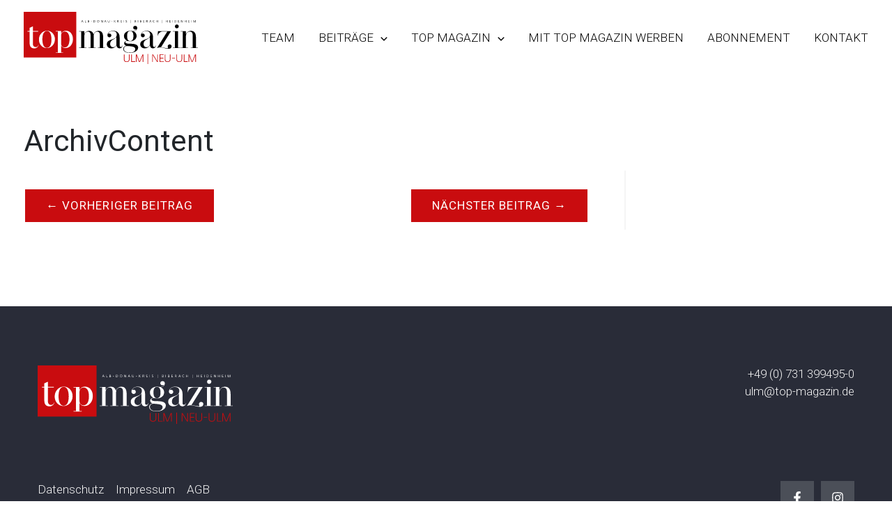

--- FILE ---
content_type: text/css
request_url: https://www.topmagazin-ulm.de/wp-content/themes/topmagazin/style.css?ver=6.9
body_size: 3180
content:
/**
Theme Name: tomagazin
Author: unimess GmbH
Author URI: https://www.unimess.de
Description: Ein  Theme speziell für das TopMagazin Ulm.
Version: 1.0.0
License: GNU General Public License v2 or later
License URI: http://www.gnu.org/licenses/gpl-2.0.html
Text Domain: tomagazin
Template: astra
*/

:root {
	--bs-font-sans-serif: 'Roboto',sans-serif;
	--bs-body-font-weight: 300;
}



.elementor-shortcode {
	font-weight: 300;
	font-family: 'Roboto',sans-serif;
}

a {
	color: var(--ast-global-color-0);
	text-decoration: none !important;
}
a:hover {
    color: var(--ast-global-color-8);
}
h1.elementor-heading-title,
h1.beitrag-single-item-headline,
.ast-archive-description .ast-archive-title {
	padding-left: 3rem;
	font-weight: 200;
}
.square.elementor-widget-heading .elementor-heading-title {
	padding-left: 3rem;
}

h1.elementor-heading-title:before,
h1.beitrag-single-item-headline:before,
.ast-archive-description .ast-archive-title:before,
.square.elementor-widget-heading .elementor-heading-title:before {
    content: "" !important;
    display: inline-block;
    vertical-align: middle;
    width: 1.75rem;
    height: 1.75rem;
    background: var(--ast-global-color-0);
    bac kground: #c90c0f;
    margin-right: 1rem;
    margin-bottom: 0.25rem;
    margin-left: -3rem;
}

h1.elementor-heading-title:before, 
.square.elementor-widget-heading .elementor-heading-title:before {
    width: 2rem;
    height: 2rem;
    margin-bottom: 0.5rem;
    margin-left: -3rem;
}

h1.beitrag-single-item-headline {
	font-weight: 100;
}

ol, ul {
    padding-left: 0;
    margin-left: 1rem;
}
.beitrag-single-item-content ul,
#primary .elementor-widget-container ul {
    list-style: none;
    margin-left: 0;
}
.beitrag-single-item-content ul li,
#primary .elementor-widget-container ul li {
    margin-bottom: 9px;
    padding-left: 16px;
}
.beitrag-single-item-content ul li:before,
#primary .elementor-widget-container ul li:before {
    content: "";
    background: var(--e-global-color-primary);
    background: var(--ast-global-color-0);
    width: 6px;
    height: 6px;
    display: inline-block;
    margin-right: 10px;
    vertical-align: middle;
    margin-left: -16px;
}

#primary .text-white .elementor-widget-container ul li:before {
    background: var(--ast-global-color-5);
}
#primary .elementor-widget-container .list-unstyled li {
	padding: 0;
	margin: 0;
}
#primary .elementor-widget-container .list-unstyled li:before {
	content: normal;
}

.ast-archive-description .ast-archive-title {
	margin-bottom: 2rem;
}
#secondary h2 {
    font-weight: 300;
}
.widget-area.secondary ul {
    margin: 0;
    padding: 0rem 0 3rem 0;
    list-style: none;
}
.widget-area.secondary .category-list .um-kategorie-item img {
    margin-bottom: 1rem;
}

.widget-area.secondary .category-list a {
	color: var(--ast-global-color-1);
}
.ast-separate-container.ast-right-sidebar #secondary, 
.ast-separate-container.ast-left-sidebar #secondary,
.ast-separate-container.ast-two-container.ast-right-sidebar #secondary {
    border: 0;
    margin-left: auto;
    margin-right: auto;
    border-left: 2px solid var(--ast-global-color-4);
    margin-left: 3rem;
    padding-left: 3rem;
}
.archive .site-content,
.single-post .site-content {
    padding: 4rem 0;
}
.ast-separate-container #primary, 
.ast-separate-container.ast-left-sidebar #primary, 
.ast-separate-container.ast-right-sidebar #primary {
    margin: 0;
}

.btn-primary {
	background-color: var(--ast-global-color-0);
	border-color: var(--ast-global-color-0);
	border-radius: 0;
	color: var(--bs-white);
	font-family: inherit;
	font-weight: 500;
	line-height: 1;
	text-transform: uppercase;
	letter-spacing: 1px;
	padding: 15px 40px;
	margin-top: 2rem;
}

.btn-check:focus+.btn-primary, .btn-primary:focus {
	background-color: var(--ast-global-color-1);
	border-color: var(--ast-global-color-1);
	color: var(--bs-white);
	box-shadow: none;
}
.btn-primary:hover {
	background-color: var(--ast-global-color-8);
	border-color: var(--ast-global-color-8);
	color: var(--bs-white);
}
/******************************************************************************/
/* Menu */
/******************************************************************************/
.ast-sticky-main-shrink .ast-sticky-shrunk .site-logo-img img {
    max-height: none !important;
}

.ast-builder-menu-mobile .main-navigation .menu-item > .ast-menu-toggle {
    color: var(--ast-global-color-1) !important;
    line-height: 1.2;
}
.ast-mobile-popup-content .ast-menu-toggle .ast-icon svg {
    margin-top: 0;
}
.ast-mobile-popup-content .ast-builder-menu-mobile .main-header-menu .sub-menu {
	margin-bottom: 15px;
}
.ast-mobile-popup-content .ast-builder-menu-mobile .main-header-menu .sub-menu .menu-link {
    padding-top: 8px !important;
    padding-bottom: 8px !important;
    font-size: 16px;
}
.ast-header-break-point .main-navigation ul .menu-item .menu-link .icon-arrow:first-of-type {
	display: none !important;
}
/******************************************************************************/
/* Startseite */
/******************************************************************************/
.aktuelle-ausgabe img {
    padding: 10px;
    background: var(--bs-white);
    box-shadow: 0 0 15px rgba(0, 0, 0, .15);
}
/******************************************************************************/
/* Blog */
/******************************************************************************/
body.archive .ast-archive-description,
.ast-separate-container .ast-article-post, .ast-separate-container .ast-article-single, .ast-separate-container .ast-archive-description, .ast-separate-container .ast-author-box, .ast-separate-container .ast-404-layout-1, .ast-separate-container .no-results,
.ast-separate-container .ast-article-single, 
.ast-separate-container .ast-archive-description, 
.ast-separate-container .ast-author-box, 
.ast-separate-container .ast-404-layout-1, 
.ast-separate-container .no-results {
    padding: 0em;
}

.elementor-posts .elementor-post__excerpt p {
    display: -webkit-box;
    overflow: hidden;
    -webkit-line-clamp: 3;
    -webkit-box-orient: vertical;
}

/* Blogansixhten */


/* Blog Startseite zweispaltig */
.posts-zwei-spaltig .col-lg-6:nth-child(odd) {
    border-right: 2px solid var(--ast-global-color-4);
}

.post-title {
    text-transform: none !important;
    line-height: 1.2 !important;
    font-weight: 400 !important;
    margin-bottom: 0.5rem !important;
}

.post-title a {
	color: var(--ast-global-color-1);
}
.post-content1 {
	display: -webkit-box;
	overflow: hidden;
	-webkit-line-clamp: 3;
	-webkit-box-orient: vertical;
}


.beitrag-list-meta,
.post-meta {
	margin-top: 2rem;
	margin-bottom: 1rem;
}
.beitrag-list-meta {
	margin-top: 0rem;
}
.post-category {
    font-weight: 500;
    text-transform: uppercase;
    letter-spacing: 0.1rem;
}

.beitrag-list-meta,
.post-meta,
.post-category,
.post-date,
.post-author {
    font-size: 14px;	
}

.postimage-preview,
.beitrag-list-image {
    padding-top: 100%;
    position: relative;
    overflow: hidden;
}
.postimage-preview img,
.beitrag-list-image img {
	position: absolute;
	object-fit: cover;
	width: 100%;
	height: 100%;
	top: 0;
	left: 0;
}
.postimage-preview.gross img {
	object-fit: contain;
}
/* Blog Background-Image */
.posts-img-background .post-link {
    position: relative;
}
.posts-img-background .post-link:hover {
	color: var(--bs-white) !important;
}
.posts-img-background .post-link:after {
    content: "";
    background: var(--ast-global-color-7);
    width: 100%;
    height: 100%;
    position: absolute;
    left: 0;
    top: 0;
    opacity: 0.6;
    z-index: 0;
}
.posts-img-background .post-link:hover:after {
	opacity: 0.8;
}
.posts-img-background .post-link .d-flex {
	position: relative;
	z-index: 1;
}
.posts-img-background .post .post-title,
.posts-img-background .post a {
	color: var(--bs-white);
}
.posts-img-background .post .post-category {
	margin-bottom: 0.25rem;
}
.posts-img-background .post-button {
    background-color: var(--ast-global-color-0);
    background-image: url("data:image/svg+xml,%3Csvg xmlns='http://www.w3.org/2000/svg' width='14.724' height='11.414'%3E%3Cg fill='none' stroke='%23fff' stroke-width='2'%3E%3Cpath d='m8.31.705 5 5-5 5M14 5.707H0'/%3E%3C/g%3E%3C/svg%3E%0A");
    background-repeat: no-repeat;
    background-position: center;
    width: 3rem;
    height: 3rem;
    display: block;
    text-align: center;
    line-height: 2rem;
    margin-left: 1rem;
}
.posts-img-background .post-content {
	display: none;
}
.posts-img-background .align-bottom {
    padding-top: 6rem !important;
}
/* Blog Archiv */
.ast-separate-container .ast-archive-description, 
.ast-separate-container .ast-author-box {
	border: 0;
}
.archive.category .ast-article-post {
	border-bottom: 0px;
	margin-bottom: 4rem;
}
.archive.category .beitrag-list-headline {
    text-transform: none;
    font-weight: 300;
}
.archive.category .post-category a {
	color: var(--ast-global-color-1);	
}
/* Pagination */
.ast-pagination,
.ast-separate-container .post-navigation {
    padding-left: 0;
    padding-right: 0;
}
.ast-pagination .page-numbers {
    width: 2.86em;
    height: 2.86em;
    line-height: calc(2.86em - 3px);
}
.single .post-navigation a,
.ast-pagination .prev.page-numbers, 
.ast-pagination .next.page-numbers {
	background: var(--ast-global-color-0);
	color: var(--bs-white);
	padding: 15px 30px;
	height: auto;
	width: auto;
	font-weight: 500;
	line-height: 1;
	text-transform: uppercase;
	letter-spacing: 1px;
	transition: all .3s;
}

.single .post-navigation a:hover, 
.single .post-navigation a:focus {
	background-color: var(--ast-global-color-1);
	color: var(--bs-white);
	border-color: var(--ast-global-color-1);
}

.post-page-numbers.current .page-link, 
.ast-pagination .page-numbers.current {
    border-radius: 0;
    font-weight: 500;
}
/* Blog Derailseite */
.beitrag-single-item-content h4 {
    margin-bottom: 1rem;
    margin-top: 3rem;
}
.single-post .beitrag-single-item-meta {
    padding: 0rem 0 2rem 0;
}

.single-post .post-author {
    text-align: right;
}
.single-post .beitrag-single-item-image {
    float: right;
    margin-bottom: 1.5rem;
    max-width: 45%;
    margin-left: 1.5rem;
}

/******************************************************************************/
/* Beitragskacheln */
/******************************************************************************/
.um-category-cards .card {
    border: 0px;
    border-radius: 0;
    padding-bottom: calc(var(--bs-gutter-x) * 1);
}
.um-category-cards .card a {
    background-color: var(--ast-global-color-7);
    position: relative;
    padding-top: 75%;
}
.um-category-cards .card a:after {
    content: "";
    background: var(--ast-global-color-7);
    width: 100%;
    height: 100%;
    position: absolute;
    left: 0;
    top: 0;
    opacity: 0.4;
    z-index: 0;
}
.um-category-cards .card a:hover:after {
    opacity: 0.6;
}
.um-category-cards .card a img {
    position: absolute;
    width: 100%;
    height: 100%;
    object-fit: cover;
    top: 0;
    left: 0;
    z-index: 0;
}
.um-category-cards .card a .card-body {
	position: absolute;
	bottom: 0;
	width: 100%;
	text-align: center;
	z-index: 1;
}
.um-category-cards .card a .card-body .card-title {
	color: var(--bs-white);
	margin-bottom: 0;
}
/******************************************************************************/
/* Magazin Archiv */
/******************************************************************************/
.online-magazin li a {
	background-color: var(--ast-global-color-0);
	color: var(--bs-white);
	display: inline-block;
	font-family: inherit;
	font-weight: 500;
	line-height: 1;
	text-transform: uppercase;
	letter-spacing: 1px;
	padding: 15px 40px;
	margin-right: 5px;
	margin-bottom: 5px;
}
.magazin-archiv .elementor-portfolio__filters {
    -webkit-justify-content: flex-start;
    -ms-flex-pack: start;
    justify-content: flex-start;
}
/*
.magazin-archiv .elementor-portfolio__filter:before {
    content: "";
    background: transparent;
    display: inline-block;
    vertical-align: middle;
    width: 14px;
    height: 14px;
    margin-right: 10px;
    margin-top: -4px;
}

.magazin-archiv .elementor-portfolio__filter.elementor-active:before {
    background: var(--e-global-color-primary);
}
*/

/******************************************************************************/
/* Team */
/******************************************************************************/
.team .elementor-widget-wrap {
    grid-template-columns: repeat(3,1fr);
    display: grid !important;
    gap: 30px;
}
.team .elementor-widget-wrap .elementor-widget-container {
    height: 100%;
}

/******************************************************************************/
/* Footer */
/******************************************************************************/
#astra-footer-menu {
    padding: 0;
}

/******************************************************************************/
/* Responsive */
/******************************************************************************/

@media(min-width:1440px) {
	.posts-zwei-spaltig.g-5, 
	.posts-zwei-spaltig.gx-5 {
    	--bs-gutter-x: 6rem;
	}
}
/* #1440px */
@media(max-width:1440px) {
	.ast-container,
	.elementor-top-section.elementor-section-boxed > .elementor-container,
	.elementor-section.elementor-section-boxed.container-schmal > .elementor-container,
	.site-footer .ast-builder-grid-row {
    	padding-left: 2rem;
    	padding-right: 2rem;
    	max-width: 100%;
	}
}
/* #768px */
@media(max-width:768px ) {
	.magazin-archiv .elementor-portfolio__filter {
		margin-bottom: 0 !important;
		margin-left: 0 !important;
		padding-bottom: 0px !important;
	}
}
/* #640px */
@media(max-width:640px) {
	.ast-container,
	.elementor-top-section.elementor-section-boxed > .elementor-container,
	.elementor-section.elementor-section-boxed.container-schmal > .elementor-container,
	.site-footer .ast-builder-grid-row,
	.ast-separate-container #content .ast-container {
		padding-left:  1.5rem;
		padding-right: 1.5rem;
	}
	h1.elementor-heading-title, h1.beitrag-single-item-headline, 
	.ast-archive-description .ast-archive-title {
		padding-left: 2.5rem;
	}
	h1.elementor-heading-title:before, 
	.square.elementor-widget-heading .elementor-heading-title:before {
    	width: 1.5rem;
    	height: 1.5rem;
    	margin-left: -2.5rem;
	}
	.single-post .beitrag-single-item-image {
    	float: inherit;
    	max-width: none;
    	margin-left: 0;
	}
	.single-post .beitrag-single-item-image img {
		width: 100%;
	}
	.ast-separate-container.ast-right-sidebar #secondary, 
	.ast-separate-container.ast-left-sidebar #secondary, 
	.ast-separate-container.ast-two-container.ast-right-sidebar #secondary {
    	border: 0;
    	margin-left: auto;
    	margin-right: auto;
    	border-top: 2px solid var(--ast-global-color-4);
    	margin-left: 0;
    	padding-left: 0;
    	border-left: 0;
    	padding-top: 3rem;
    	margin-top: 1rem;
	}
	.posts-zwei-spaltig .col-lg-6:nth-child(odd) {
    	border-right: 0px solid var(--ast-global-color-4);
	}
	.um-category-cards .card {
    	width: 100% !important;
	}
	.magazin-archiv .elementor-portfolio__filter {
		margin: 0;
		padding-left: 16px;
	}
	.team .elementor-widget-wrap {
		grid-template-columns: 100%;
	}
	.online-magazin li a {
    	padding: 10px 14px;
	}
	.site-footer img {
    	width: 180px;
	}
}

.um-mediadaten-link{
	font-size: 30px;
    font-weight: 700;
    text-decoration: underline!important;
}

--- FILE ---
content_type: image/svg+xml
request_url: https://www.topmagazin-ulm.de/wp-content/uploads/logo-weiss.svg
body_size: 15254
content:
<?xml version="1.0" encoding="UTF-8"?><svg id="a" xmlns="http://www.w3.org/2000/svg" width="280" height="83.703" viewBox="0 0 280 83.703"><defs><style>.s{fill:#fff;}.t{fill:#c90c0f;}</style></defs><g id="b"><g id="c"><path id="d" class="s" d="m246.131,26.29899c1.67433.02598,3.0527-1.31026,3.07867-2.98459.00034-.02147.00044-.04294.00032-.06441.05423-1.60458-1.20258-2.9493-2.80714-3.00353-.09062-.00306-.18134-.00188-.27185.00353-1.67433-.02598-3.0527,1.31026-3.07867,2.98459-.00034.02147-.00044.04294-.00032.06441-.05423,1.60458,1.20258,2.9493,2.80714,3.00353.09062.00306.18134.00188.27185-.00353"/><path id="e" class="s" d="m127.675,40.37699c0-6.552-2.527-10.015-7.308-10.015-3.68147-.07886-6.98389,2.25254-8.142,5.748-.789-3.659-3.294-5.748-6.919-5.748-3.34109-.03955-6.39542,1.88203-7.80601,4.911v-4.489h-8.413v.56h3.288v26.032h-3.288v.56h11.593v-.56h-3.18v-19.11c0-3.858,2.369-6.659,5.633-6.659,2.736,0,4.307,1.85,4.307,5.076v20.693h-3.183v.56h11.434v-.56h-3.131v-19.11c0-3.858,2.369-6.659,5.633-6.659,2.7,0,4.253,1.85,4.253,5.076v20.693h-3.129v.56h11.53999v-.56h-3.182v-16.999Z"/><path id="f" class="s" d="m149.019,40.26799v11.082c.02826,2.83529-2.24728,5.15665-5.08258,5.18491-.07715.00077-.15431-.0002-.23141-.00291-2.907,0-4.784-2.013-4.784-5.129-.0468-2.78419,1.49696-5.35172,3.978-6.616,1.716-.853,4.724-2.547,6.12-4.519m9.547,13.459c.02959.63676-.20403,1.25766-.646,1.717-.45244.44717-1.06389.69642-1.7.693-.57716.01447-1.13396-.21368-1.535-.629-.43257-.50757-.62923-1.17497-.541-1.836v-13.18999c0-6.307-3.89999-10.225-10.172-10.225-2.47388-.13148-4.91046.64598-6.851,2.186-1.54816,1.17125-2.47806,2.98429-2.526,4.925-.1041,1.7233,1.20854,3.20469,2.93184,3.30878.04468.0027.0894.00444.13416.00521,1.65315.11077,3.08308-1.13958,3.19385-2.79272.11078-1.65315-1.13957-3.08308-2.79271-3.19386-.0806-.0054-.16138-.00754-.24214-.00642-.57979.03143-1.14735.17902-1.66901.434-.02864.01014-.05586.02392-.08099.041-.0858.0079-.16174-.05525-.16965-.14104-.00073-.00797-.00084-.01597-.00035-.02395,0-.737.647-1.61,1.979-2.67,1.43036-1.07833,3.18901-1.63005,4.979-1.562,4.379,0,6.694,1.937,6.694,5.6.07947,2.75513-1.53969,5.27676-4.078,6.351-1.205.489-2.517.977-3.867,1.474l-.241.084c-3.825,1.316-7.778,2.677-7.778,7.6,0,3.814,2.983,6.478,7.255,6.478,3.47008.07632,6.68048-1.83097,8.27299-4.915.448,3.262,2.106,4.915,4.93201,4.915,2.60129.01505,4.75041-2.02638,4.869-4.625l.007-.1h-.358l-.00002.098Z"/><path id="g" class="s" d="m170.489,65.133c-5.918,0-9.451-2.233-9.451-5.973,0-2.764,1.89999-4.549,4.836-4.549,2.23201.0525,4.45941.22843,6.672.527,4.7.558,6.7,1.888,6.7,4.443,0,3.425-3.35699,5.552-8.761,5.552m.636-18.467c-3.28,0-4.94299-2.719-4.94299-8.083,0-5.333,1.7-7.926,5.20799-7.926,3.28101,0,4.944,2.7,4.944,8.031,0,5.369-1.7,7.978-5.209,7.978m-.688,4.274c-4.826-.064-7.172-.827-7.172-2.334,0-1.216,1.291-2.067,3.14101-2.067.58386.03192,1.16565.09434,1.743.187.98528.15597,1.9791.25215,2.976.288,2.66682.10305,5.28305-.74787,7.379-2.4,1.89389-1.44582,2.98932-3.70459,2.952-6.087.12921-3.27688-1.9252-6.24392-5.03799-7.276,3.61101-.389,6.10001-2.69,6.10001-5.7.02443-1.71854-1.34892-3.13149-3.06746-3.15592-.06886-.00098-.13774.00033-.20653.00392-1.64685-.12882-3.08632,1.10179-3.21515,2.74864-.00505.06467-.00801.1295-.00885.19436-.03198,1.59413,1.23438,2.91235,2.82851,2.94433.04349.00087.08701.00076.13049-.00033.41241.00613.82207-.06826,1.20599-.219l.563-.256c.10001.009.151.083.151.222,0,1.414-2.10001,2.7-4.41299,2.7-.81683-.02575-1.63187-.0925-2.442-.2-.87901-.11805-1.7635-.19081-2.64999-.218-2.65633-.09719-5.26404.73058-7.37801,2.342-1.88118,1.45159-2.95819,3.7126-2.89999,6.088-.0152,3.20235,1.96559,6.07537,4.964,7.2-2.761.572-4.593,2.275-4.593,4.307,0,1.719,1.069,3,3.17999,3.82-1.10822.25594-2.13454.78578-2.985,1.541-1.07954.85714-1.68422,2.17875-1.627,3.556,0,3.991,3.89999,6.373,10.437,6.373,3.37784.13642,6.72469-.69188,9.649-2.388,2.494-1.531,3.758-3.511,3.758-5.883.06018-1.35854-.44693-2.68099-1.39999-3.651-2.338-2.346-7.179-2.671-12.06-2.671"/><path id="h" class="s" d="m202.74699,40.26799v11.082c.02826,2.83529-2.24728,5.15665-5.08258,5.18491-.07715.00077-.15431-.0002-.23141-.00291-2.907,0-4.784-2.013-4.784-5.129-.04657-2.78413,1.49713-5.35153,3.978-6.616,1.716-.853,4.724-2.547,6.12-4.519m9.547,13.459c.02959.63676-.20403,1.25766-.646,1.717-.45244.44717-1.06389.69642-1.7.693-.57716.01447-1.13396-.21368-1.535-.629-.43257-.50757-.62923-1.17497-.541-1.836v-13.18999c0-6.307-3.89999-10.225-10.172-10.225-2.47388-.13148-4.91046.64598-6.851,2.186-1.54816,1.17125-2.47806,2.98429-2.526,4.925-.1041,1.7233,1.20854,3.20469,2.93184,3.30878.04468.0027.0894.00444.13416.00521,1.65315.11077,3.08308-1.13958,3.19385-2.79272.11078-1.65315-1.13957-3.08308-2.79271-3.19386-.0806-.0054-.16138-.00754-.24214-.00642-.57947.0314-1.14671.17899-1.668.434-.02901.01002-.05658.02381-.082.041-.08578.00806-.16185-.05494-.16992-.14072-.00087-.0094-.0009-.01887-.00008-.02828,0-.737.647-1.61,1.979-2.67,1.43036-1.07833,3.18901-1.63005,4.979-1.562,4.379,0,6.694,1.937,6.694,5.6.07935,2.75481-1.53926,5.27622-4.077,6.351-1.205.489-2.51801.977-3.868,1.474l-.241.084c-3.82401,1.316-7.778,2.677-7.778,7.6,0,3.814,2.983,6.478,7.255,6.478,3.47026.07599,6.68079-1.83115,8.274-4.915.44701,3.262,2.10001,4.915,4.93201,4.915,2.6011.01503,4.74992-2.02654,4.868-4.625l.007-.1h-.358l-.00003.102Z"/><path id="i" class="s" d="m234.61099,52.04899c-1.66588-.05532-3.06119,1.25029-3.11652,2.91616-.00146.04426-.00195.08855-.00148.13284.03969.53322.166,1.05642.37399,1.549.07016.1633.12279.33359.157.508,0,.628-.38.908-1.23199.908-1.79892-.04868-3.58701-.29517-5.332-.735-1.54356-.43819-3.13091-.70414-4.733-.793l15.98-25.5.12601-.215h-20.939l-.961,7.435h.343l.017-.073c1.00024-4.14158,4.77058-7.01204,9.02901-6.874h6.57799l-16.75,26.654.3-.142c1.63702-.73246,3.41714-1.0895,5.21001-1.045,2.11534.09716,4.20929.46688,6.23,1.1,2.30989.72805,4.71249,1.12006,7.134,1.164,2.86101,0,4.71001-1.548,4.71001-3.945.03818-1.64702-1.26604-3.01315-2.91306-3.05134-.06866-.00159-.13734-.00081-.20595.00234"/><path id="j" class="s" d="m248.12601,30.78399h-8.464v.56h3.289v26.032h-3.289v.56h11.7v-.56h-3.235l-.00099-26.592Z"/><path id="k" class="s" d="m276.81799,57.37599v-16.946c0-6.492-2.784-10.068-7.83899-10.068-1.97305-.06992-3.90823.55391-5.46899,1.763-1.16.88963-2.08911,2.04509-2.70901,3.369v-4.71h-8.464v.56h3.28799v26.032h-3.28799v.56h11.593v-.56h-3.13v-18.793c-.0256-1.7783.56717-3.5103,1.677-4.9,1.01321-1.36736,2.62546-2.15989,4.327-2.127,3.04001,0,4.784,1.869,4.784,5.128v20.692h-3.13v.56h11.54202v-.56h-3.18201Z"/></g><rect id="l" class="t" width="84.518" height="72.952"/><g id="m"><path id="n" class="s" d="m23.54,52.83799c-.2624,2.03192-2.01261,3.54035-4.061,3.5-3.2,0-4.752-1.884-4.752-5.762v-18.963h8.63v-1.055h-8.63v-7.35l-5.09,2.33-.056.026v4.994h-3.3v1.055h3.3v18.6c0,5.267,2.645,8.167,7.447,8.167,1.69956.0404,3.35389-.54988,4.644-1.657,1.22967-.93516,2.02921-2.32759,2.217-3.861l.012-.1h-.35l-.011.076Z"/><path id="o" class="s" d="m37.219,57.53599c-4.51,0-7.2-5.081-7.2-13.589,0-8.594,2.653-13.327,7.469-13.327,4.477,0,7.149,5.059,7.149,13.536,0,8.5-2.7,13.38-7.416,13.38m.267-27.313c-3.51038-.03214-6.86111,1.46437-9.18,4.1-2.51844,2.6649-3.88643,6.2142-3.808,9.88-.13164,3.62106,1.16072,7.14957,3.6,9.829,4.70647,4.98773,12.56518,5.21573,17.5529.50925.24326-.22955.47715-.46883.7011-.71725,2.5036-2.69175,3.86577-6.24951,3.8-9.925.12024-3.58669-1.17002-7.07766-3.594-9.724-2.30462-2.57571-5.61847-4.01752-9.074-3.948"/><path id="p" class="s" d="m73.617,43.98599c0,8.067-2.891,12.884-7.735,12.884-3.535,0-5.818-2.448-5.818-6.237v-12.663c0-4.01,2.311-6.5,6.031-6.5,4.711,0,7.522,4.678,7.522,12.516m2.407-9.981c-2.02531-2.47363-5.08226-3.86953-8.278-3.78-3.21072-.07031-6.18524,1.68064-7.682,4.522v-4.048h-8.5v.736h3.3v33.564h-3.3v.666h11.75v-.666h-3.25v-11.2c1.4415,2.60365,4.22612,4.17387,7.2,4.06,3.30548.04601,6.44405-1.44917,8.491-4.045,2.29476-2.8501,3.49309-6.42771,3.378-10.085.15663-3.50643-.94731-6.95308-3.112-9.716"/></g><path id="q" class="s" d="m272.68301,16.83699h.409v-2.438l-.02499-.49h.01501l1.052,2.924h.60001l1.18701-2.914h.01501l-.01999.544v2.37h.414v-3.523h-.53009l-1.35699,3.283-1.207-3.283h-.55399l.00101,3.527Zm-3.40799,0h.40799v-3.527h-.40799v3.527Zm-4.793,0h2.09v-.338h-1.681v-1.263h1.457v-.337h-1.457v-1.255h1.56601v-.334h-1.97501v3.527Zm-5.76099,0h.409v-1.6h1.935v1.6h.409v-3.527h-.409v1.589h-1.93503v-1.589h-.409l.00003,3.527Zm-5.791,0h.408v-2.654l-.02-.365h.015l1.83099,3.019h.549v-3.527h-.41302v2.619l.02.444h-.00999l-1.856-3.063h-.52299l-.00098,3.527Zm-4.793,0h2.089v-.338h-1.68201v-1.263h1.45596v-.337h-1.457v-1.255h1.567v-.334h-1.974l.00104,3.527Zm-5.323-.339v-2.849h.52901c.75139-.10611,1.44652.41699,1.55263,1.16837.01398.09891.01711.19904.00937.29863.06136.70648-.46162,1.32892-1.16811,1.39027-.09796.00851-.19658.00573-.2939-.00827h-.629Zm-.408.339h.98199c1.17799,0,1.94-.539,1.94-1.775,0-1.218-.83299-1.752-1.97-1.752h-.952v3.527Zm-3.408,0h.408v-3.527h-.40604l-.00197,3.527Zm-4.793,0h2.089v-.338h-1.681v-1.263h1.457v-.337h-1.457v-1.255h1.567v-.334h-1.97501v3.527Zm-5.76199,0h.409v-1.6h1.936v1.6h.409v-3.527h-.409v1.589h-1.936v-1.589h-.409v3.527Zm-6.526,1.1h.369v-4.861h-.369v4.861Zm-8.91-1.1h.409v-1.6h1.936v1.6h.408v-3.527h-.408v1.589h-1.936v-1.589h-.409v3.527Zm-3.69099.06c.3438.00979.68619-.04762,1.008-.169l-.10001-.33c-.26642.09083-.54657.13481-.828.13-.74751.07345-1.41302-.47298-1.48647-1.22049-.00851-.08662-.0087-.17386-.00053-.26051-.07312-.71424.44661-1.35251,1.16084-1.42563.07948-.00814.15953-.00893.23915-.00237.30426-.00181.60593.05595.888.17l.125-.33c-.32097-.14369-.67055-.2121-1.022-.2-.93668-.06445-1.74823.64262-1.81268,1.57929-.00586.08516-.00529.17064.00168.25571-.06172.93353.645,1.74035,1.57854,1.80208.08376.00554.16782.00484.25146-.00208m-6.27499-1.706l.60899-1.592.549,1.592h-1.15799Zm-1.082,1.646h.433l.52499-1.317h1.39101l.46899,1.317h.444l-1.282-3.527h-.54202l-1.43797,3.527Zm-4.69501-1.746v-1.444h.63c.53799,0,.81799.19.81799.729,0,.554-.38901.718-.938.718l-.50999-.003Zm-.41299,1.746h.41299v-1.4h.48c.11179-.00034.2234-.00869.334-.025l.983,1.427h.5l-1.082-1.527c.41113-.13945.68112-.53324.66299-.967,0-.714-.467-1.033-1.142-1.033h-1.15199l.00301,3.525Zm-4.791,0h2.091v-.335h-1.68201v-1.263h1.457v-.337h-1.457v-1.255h1.56599v-.334h-1.97801l.00302,3.524Zm-4.73599-1.975v-1.23h.44901c.53,0,.82899.155.82899.634,0,.384-.22.6-.66901.6l-.60899-.004Zm0,1.636v-1.304h.554c.60001,0,.979.179.979.659,0,.539-.41499.648-.89999.648l-.63301-.003Zm-.408.339h1.112c.908,0,1.24699-.418,1.24699-1,.00871-.43334-.31262-.80267-.743-.854v-.014c.31284-.12278.5105-.43362.489-.769,0-.514-.34399-.888-1.14301-.888h-.96201l.00002,3.525Zm-3.408,0h.408v-3.524h-.408v3.524Zm-4.73399-1.975v-1.23h.44901c.53,0,.82899.155.82899.634,0,.384-.22.6-.66901.6l-.60899-.004Zm0,1.636v-1.304h.554c.60001,0,.978.179.978.659,0,.539-.414.648-.89999.648l-.632-.003Zm-.408.339h1.112c.908,0,1.24699-.418,1.24699-1,.00871-.43334-.31262-.80267-.743-.854v-.014c.31265-.12286.50998-.43379.48801-.769,0-.514-.343-.888-1.142-.888h-.96201v3.525Zm-6.526,1.1h.369v-4.858h-.369v4.858Zm-7.10001-1.037c.67799,0,1.246-.319,1.246-.993,0-1.117-1.75101-.987-1.75101-1.781,0-.359.3-.519.66901-.519.25435.00058.50528.05869.73399.17l.125-.319c-.26778-.13938-.56737-.20626-.869-.194-.564,0-1.052.3-1.052.872,0,1.158,1.73199.918,1.73199,1.8,0,.454-.44.6-.82899.6-.30011-.00367-.59473-.08093-.858-.225l-.13.34c.29996.16776.63942.25202.983.244m-4.10001-.06h.408v-3.522h-.408v3.522Zm-4.793,0h2.09v-.333h-1.68201v-1.263h1.44202v-.337h-1.457v-1.255h1.567v-.334h-1.97501l.015,3.522Zm-4.968-1.746v-1.442h.629c.539,0,.81799.19.81799.729,0,.554-.388.718-.938.718l-.50899-.005Zm-.414,1.746h.414v-1.4h.479c.11179-.00026.22342-.00862.334-.025l.983,1.427h.5l-1.082-1.527c.41092-.13973.68079-.53334.66299-.967,0-.714-.468-1.033-1.142-1.033h-1.153l.004,3.525Zm-5.136,0h.408v-3.522h-.408v3.522Zm2.01601,0h.53799l-1.561-1.895,1.461-1.632h-.51801l-1.39999,1.607v.074l1.48001,1.846Zm-6.39999-1.567h1.48599v-.339h-1.48599v.339Zm-4.295,1.634c.71132.06902,1.3439-.45167,1.41292-1.16299.00836-.08615.00806-.17292-.00092-.25901v-2.167h-.39999v2.15c0,.838-.459,1.083-1.008,1.083-.48041.06986-.92648-.26295-.99635-.74335-.01082-.07442-.01204-.14992-.00365-.22465v-2.265h-.414v2.3c0,1.023.728,1.287,1.412,1.287m-6.032-1.706l.60899-1.592.549,1.592h-1.15799Zm-1.082,1.646h.43401l.524-1.317h1.39101l.46899,1.317h.444l-1.282-3.527h-.533l-1.44701,3.527Zm-5.343,0h.409v-2.654l-.02-.365h.015l1.831,3.019h.549v-3.527h-.414v2.619l.02.444h-.01l-1.857-3.063h-.52101l-.00198,3.527Zm-4.6-.279c-.74117.00019-1.34215-.6005-1.34233-1.34167-.00002-.05292.0031-.10579.00933-.15833-.05501-.74854.50721-1.39994,1.25574-1.45495.74854-.05501,1.39994.50721,1.45495,1.25575.00509.06931.00486.13892-.00069.2082.09086.72556-.42367,1.38739-1.14922,1.47825-.07554.00946-.15174.01239-.22778.00875m-.015.339c.9369.06107,1.7459-.64893,1.80697-1.58583.00511-.07832.00478-.1569-.00097-.23517.08679-.91267-.58272-1.7229-1.49539-1.80969-.0803-.00764-.16105-.00941-.24161-.00531-.93023-.06148-1.73416.64278-1.79564,1.57301-.00511.07725-.00489.15477.00064.23199-.09538.91182.56648,1.72831,1.47829,1.82369.08228.00861.16507.01105.2477.00731m-6.841-.4v-2.844h.529c.75138-.10611,1.44652.41699,1.55263,1.16837.01397.09891.01711.19904.00937.29863.06135.70648-.46163,1.32892-1.16811,1.39027-.09795.00851-.19656.00573-.29389-.00827l-.629-.005Zm-.408.339h.982c1.177,0,1.941-.539,1.941-1.775,0-1.218-.833-1.752-1.971-1.752h-.952v3.527Zm-4.384-1.567h1.486v-.339h-1.486v.339Zm-4.584-.408v-1.228h.449c.529,0,.829.155.829.634,0,.384-.22.6-.669.6l-.609-.006Zm0,1.636v-1.302h.554c.6,0,.978.179.978.659,0,.539-.414.648-.9.648l-.632-.005Zm-.408.339h1.112c.907,0,1.246-.418,1.246-1,.00871-.43334-.31261-.80267-.743-.854v-.014c.31326-.12227.51114-.43346.489-.769,0-.514-.344-.888-1.142-.888h-.962v3.525Zm-4.51801,0h1.94v-.354h-1.52902v-3.168h-.408l-.00298,3.522Zm-4.78001-1.641l.609-1.592.549,1.592h-1.158Zm-1.082,1.646h.434l.524-1.317h1.392l.468,1.317h.444l-1.282-3.527h-.534l-1.44601,3.527Z"/><path id="r" class="t" d="m264.86301,79.96999h1v-9.3l-.06799-1.34h.05099l3.89999,10.636h1.70001l4.35999-10.6h.04999l-.04999,1.594v9.008h1v-11.99101h-1.35599l-4.82001,11.622-4.30801-11.619h-1.45901l.00003,11.99001Zm-7.5,0h6.20801v-.917h-5.207v-11.076h-1l-.00101,11.993Zm-7.30701.2c2,0,4.61301-.9,4.61301-4.648v-7.545h-1v7.481c0,3.053-1.748,3.815-3.61301,3.815-1.67999,0-3.60001-.576-3.60001-3.409v-7.88701h-1v8.006c0,3.376,2.375,4.19,4.60001,4.19m-11.856-5.632h5.054v-.866h-5.054v.866Zm-6.84,5.632c2,0,4.614-.9,4.614-4.648v-7.548h-1v7.481c0,3.053-1.74699,3.815-3.61301,3.815-1.679,0-3.60001-.576-3.60001-3.409v-7.88701h-1v8.006c0,3.376,2.375,4.19,4.60001,4.19m-12.855-.2h6.8v-.866h-5.8v-4.719h5.03799v-.881h-5.04399v-4.7h5.412v-.831h-6.412l.006,11.99699Zm-11.89101,0h1v-9.72l-.06799-1.136h.034l6.683,10.856h1.436v-11.996h-1v9.448l.05099,1.544h-.034l-6.73399-10.992h-1.37399l.00598,11.996Zm-7.60001,3.73h.933v-16.524h-.933v16.524Zm-18.61499-3.733h1v-9.3l-.06799-1.34h.05099l3.89999,10.636h1.7l4.35899-10.6h.05099l-.05099,1.594v9.008h1v-11.99101h-1.35699l-4.81299,11.622-4.30901-11.619h-1.463v11.99001Zm-7.5,0h6.209v-.917h-5.20799v-11.076h-1l-.00101,11.993Zm-7.30701.2c2,0,4.614-.9,4.614-4.648v-7.545h-1v7.481c0,3.053-1.74699,3.815-3.61301,3.815-1.679,0-3.60001-.576-3.60001-3.409v-7.88701h-1v8.006c0,3.376,2.375,4.19,4.60001,4.19"/></g></svg>

--- FILE ---
content_type: image/svg+xml
request_url: https://www.topmagazin-ulm.de/wp-content/uploads/logo.svg
body_size: 15164
content:
<?xml version="1.0" encoding="UTF-8"?><svg id="a" xmlns="http://www.w3.org/2000/svg" width="280" height="83.703" viewBox="0 0 280 83.703"><defs><style>.s{fill:#fff;}.t{fill:#c90c0f;}</style></defs><g id="b"><g id="c"><path id="d" d="m246.131,26.29899c1.67433.02598,3.0527-1.31026,3.07867-2.98459.00034-.02147.00044-.04294.00032-.06441.05423-1.60458-1.20258-2.9493-2.80714-3.00353-.09062-.00306-.18134-.00188-.27185.00353-1.67433-.02598-3.0527,1.31026-3.07867,2.98459-.00034.02147-.00044.04294-.00032.06441-.05423,1.60458,1.20258,2.9493,2.80714,3.00353.09062.00306.18134.00188.27185-.00353"/><path id="e" d="m127.675,40.37699c0-6.552-2.527-10.015-7.308-10.015-3.68147-.07886-6.98389,2.25254-8.142,5.748-.789-3.659-3.294-5.748-6.919-5.748-3.34109-.03955-6.39542,1.88203-7.80601,4.911v-4.489h-8.413v.56h3.288v26.032h-3.288v.56h11.593v-.56h-3.18v-19.11c0-3.858,2.369-6.659,5.633-6.659,2.736,0,4.307,1.85,4.307,5.076v20.693h-3.183v.56h11.434v-.56h-3.131v-19.11c0-3.858,2.369-6.659,5.633-6.659,2.7,0,4.253,1.85,4.253,5.076v20.693h-3.129v.56h11.53999v-.56h-3.182v-16.999Z"/><path id="f" d="m149.019,40.26799v11.082c.02826,2.83529-2.24728,5.15665-5.08258,5.18491-.07715.00077-.15431-.0002-.23141-.00291-2.907,0-4.784-2.013-4.784-5.129-.0468-2.78419,1.49696-5.35172,3.978-6.616,1.716-.853,4.724-2.547,6.12-4.519m9.547,13.459c.02959.63676-.20403,1.25766-.646,1.717-.45244.44717-1.06389.69642-1.7.693-.57716.01447-1.13396-.21368-1.535-.629-.43257-.50757-.62923-1.17497-.541-1.836v-13.18999c0-6.307-3.89999-10.225-10.172-10.225-2.47388-.13148-4.91046.64598-6.851,2.186-1.54816,1.17125-2.47806,2.98429-2.526,4.925-.1041,1.7233,1.20854,3.20469,2.93184,3.30878.04468.0027.0894.00444.13416.00521,1.65315.11077,3.08308-1.13958,3.19385-2.79272.11078-1.65315-1.13957-3.08308-2.79271-3.19386-.0806-.0054-.16138-.00754-.24214-.00642-.57979.03143-1.14735.17902-1.66901.434-.02864.01014-.05586.02392-.08099.041-.0858.0079-.16174-.05525-.16965-.14104-.00073-.00797-.00084-.01597-.00035-.02395,0-.737.647-1.61,1.979-2.67,1.43036-1.07833,3.18901-1.63005,4.979-1.562,4.379,0,6.694,1.937,6.694,5.6.07947,2.75513-1.53969,5.27676-4.078,6.351-1.205.489-2.517.977-3.867,1.474l-.241.084c-3.825,1.316-7.778,2.677-7.778,7.6,0,3.814,2.983,6.478,7.255,6.478,3.47008.07632,6.68048-1.83097,8.27299-4.915.448,3.262,2.106,4.915,4.93201,4.915,2.60129.01505,4.75041-2.02638,4.869-4.625l.007-.1h-.358l-.00002.098Z"/><path id="g" d="m170.489,65.133c-5.918,0-9.451-2.233-9.451-5.973,0-2.764,1.89999-4.549,4.836-4.549,2.23201.0525,4.45941.22843,6.672.527,4.7.558,6.7,1.888,6.7,4.443,0,3.425-3.35699,5.552-8.761,5.552m.636-18.467c-3.28,0-4.94299-2.719-4.94299-8.083,0-5.333,1.7-7.926,5.20799-7.926,3.28101,0,4.944,2.7,4.944,8.031,0,5.369-1.7,7.978-5.209,7.978m-.688,4.274c-4.826-.064-7.172-.827-7.172-2.334,0-1.216,1.291-2.067,3.14101-2.067.58386.03192,1.16565.09434,1.743.187.98528.15597,1.9791.25215,2.976.288,2.66682.10305,5.28305-.74787,7.379-2.4,1.89389-1.44582,2.98932-3.70459,2.952-6.087.12921-3.27688-1.9252-6.24392-5.03799-7.276,3.61101-.389,6.10001-2.69,6.10001-5.7.02443-1.71854-1.34892-3.13149-3.06746-3.15592-.06886-.00098-.13774.00033-.20653.00392-1.64685-.12882-3.08632,1.10179-3.21515,2.74864-.00505.06467-.00801.1295-.00885.19436-.03198,1.59413,1.23438,2.91235,2.82851,2.94433.04349.00087.08701.00076.13049-.00033.41241.00613.82207-.06826,1.20599-.219l.563-.256c.10001.009.151.083.151.222,0,1.414-2.10001,2.7-4.41299,2.7-.81683-.02575-1.63187-.0925-2.442-.2-.87901-.11805-1.7635-.19081-2.64999-.218-2.65633-.09719-5.26404.73058-7.37801,2.342-1.88118,1.45159-2.95819,3.7126-2.89999,6.088-.0152,3.20235,1.96559,6.07537,4.964,7.2-2.761.572-4.593,2.275-4.593,4.307,0,1.719,1.069,3,3.17999,3.82-1.10822.25594-2.13454.78578-2.985,1.541-1.07954.85714-1.68422,2.17875-1.627,3.556,0,3.991,3.89999,6.373,10.437,6.373,3.37784.13642,6.72469-.69188,9.649-2.388,2.494-1.531,3.758-3.511,3.758-5.883.06018-1.35854-.44693-2.68099-1.39999-3.651-2.338-2.346-7.179-2.671-12.06-2.671"/><path id="h" d="m202.74699,40.26799v11.082c.02826,2.83529-2.24728,5.15665-5.08258,5.18491-.07715.00077-.15431-.0002-.23141-.00291-2.907,0-4.784-2.013-4.784-5.129-.04657-2.78413,1.49713-5.35153,3.978-6.616,1.716-.853,4.724-2.547,6.12-4.519m9.547,13.459c.02959.63676-.20403,1.25766-.646,1.717-.45244.44717-1.06389.69642-1.7.693-.57716.01447-1.13396-.21368-1.535-.629-.43257-.50757-.62923-1.17497-.541-1.836v-13.18999c0-6.307-3.89999-10.225-10.172-10.225-2.47388-.13148-4.91046.64598-6.851,2.186-1.54816,1.17125-2.47806,2.98429-2.526,4.925-.1041,1.7233,1.20854,3.20469,2.93184,3.30878.04468.0027.0894.00444.13416.00521,1.65315.11077,3.08308-1.13958,3.19385-2.79272.11078-1.65315-1.13957-3.08308-2.79271-3.19386-.0806-.0054-.16138-.00754-.24214-.00642-.57947.0314-1.14671.17899-1.668.434-.02901.01002-.05658.02381-.082.041-.08578.00806-.16185-.05494-.16992-.14072-.00087-.0094-.0009-.01887-.00008-.02828,0-.737.647-1.61,1.979-2.67,1.43036-1.07833,3.18901-1.63005,4.979-1.562,4.379,0,6.694,1.937,6.694,5.6.07935,2.75481-1.53926,5.27622-4.077,6.351-1.205.489-2.51801.977-3.868,1.474l-.241.084c-3.82401,1.316-7.778,2.677-7.778,7.6,0,3.814,2.983,6.478,7.255,6.478,3.47026.07599,6.68079-1.83115,8.274-4.915.44701,3.262,2.10001,4.915,4.93201,4.915,2.6011.01503,4.74992-2.02654,4.868-4.625l.007-.1h-.358l-.00003.102Z"/><path id="i" d="m234.61099,52.04899c-1.66588-.05532-3.06119,1.25029-3.11652,2.91616-.00146.04426-.00195.08855-.00148.13284.03969.53322.166,1.05642.37399,1.549.07016.1633.12279.33359.157.508,0,.628-.38.908-1.23199.908-1.79892-.04868-3.58701-.29517-5.332-.735-1.54356-.43819-3.13091-.70414-4.733-.793l15.98-25.5.12601-.215h-20.939l-.961,7.435h.343l.017-.073c1.00024-4.14158,4.77058-7.01204,9.02901-6.874h6.57799l-16.75,26.654.3-.142c1.63702-.73246,3.41714-1.0895,5.21001-1.045,2.11534.09716,4.20929.46688,6.23,1.1,2.30989.72805,4.71249,1.12006,7.134,1.164,2.86101,0,4.71001-1.548,4.71001-3.945.03818-1.64702-1.26604-3.01315-2.91306-3.05134-.06866-.00159-.13734-.00081-.20595.00234"/><path id="j" d="m248.12601,30.78399h-8.464v.56h3.289v26.032h-3.289v.56h11.7v-.56h-3.235l-.00099-26.592Z"/><path id="k" d="m276.81799,57.37599v-16.946c0-6.492-2.784-10.068-7.83899-10.068-1.97305-.06992-3.90823.55391-5.46899,1.763-1.16.88963-2.08911,2.04509-2.70901,3.369v-4.71h-8.464v.56h3.28799v26.032h-3.28799v.56h11.593v-.56h-3.13v-18.793c-.0256-1.7783.56717-3.5103,1.677-4.9,1.01321-1.36736,2.62546-2.15989,4.327-2.127,3.04001,0,4.784,1.869,4.784,5.128v20.692h-3.13v.56h11.54202v-.56h-3.18201Z"/></g><rect id="l" class="t" width="84.518" height="72.952"/><g id="m"><path id="n" class="s" d="m23.54,52.83799c-.2624,2.03192-2.01261,3.54035-4.061,3.5-3.2,0-4.752-1.884-4.752-5.762v-18.963h8.63v-1.055h-8.63v-7.35l-5.09,2.33-.056.026v4.994h-3.3v1.055h3.3v18.6c0,5.267,2.645,8.167,7.447,8.167,1.69956.0404,3.35389-.54988,4.644-1.657,1.22967-.93516,2.02921-2.32759,2.217-3.861l.012-.1h-.35l-.011.076Z"/><path id="o" class="s" d="m37.219,57.53599c-4.51,0-7.2-5.081-7.2-13.589,0-8.594,2.653-13.327,7.469-13.327,4.477,0,7.149,5.059,7.149,13.536,0,8.5-2.7,13.38-7.416,13.38m.267-27.313c-3.51038-.03214-6.86111,1.46437-9.18,4.1-2.51844,2.6649-3.88643,6.2142-3.808,9.88-.13164,3.62106,1.16072,7.14957,3.6,9.829,4.70647,4.98773,12.56518,5.21573,17.5529.50925.24326-.22955.47715-.46883.7011-.71725,2.5036-2.69175,3.86577-6.24951,3.8-9.925.12024-3.58669-1.17002-7.07766-3.594-9.724-2.30462-2.57571-5.61847-4.01752-9.074-3.948"/><path id="p" class="s" d="m73.617,43.98599c0,8.067-2.891,12.884-7.735,12.884-3.535,0-5.818-2.448-5.818-6.237v-12.663c0-4.01,2.311-6.5,6.031-6.5,4.711,0,7.522,4.678,7.522,12.516m2.407-9.981c-2.02531-2.47363-5.08226-3.86953-8.278-3.78-3.21072-.07031-6.18524,1.68064-7.682,4.522v-4.048h-8.5v.736h3.3v33.564h-3.3v.666h11.75v-.666h-3.25v-11.2c1.4415,2.60365,4.22612,4.17387,7.2,4.06,3.30548.04601,6.44405-1.44917,8.491-4.045,2.29476-2.8501,3.49309-6.42771,3.378-10.085.15663-3.50643-.94731-6.95308-3.112-9.716"/></g><path id="q" d="m272.68301,16.83699h.409v-2.438l-.02499-.49h.01501l1.052,2.924h.60001l1.18701-2.914h.01501l-.01999.544v2.37h.414v-3.523h-.53009l-1.35699,3.283-1.207-3.283h-.55399l.00101,3.527Zm-3.40799,0h.40799v-3.527h-.40799v3.527Zm-4.793,0h2.09v-.338h-1.681v-1.263h1.457v-.337h-1.457v-1.255h1.56601v-.334h-1.97501v3.527Zm-5.76099,0h.409v-1.6h1.935v1.6h.409v-3.527h-.409v1.589h-1.93503v-1.589h-.409l.00003,3.527Zm-5.791,0h.408v-2.654l-.02-.365h.015l1.83099,3.019h.549v-3.527h-.41302v2.619l.02.444h-.00999l-1.856-3.063h-.52299l-.00098,3.527Zm-4.793,0h2.089v-.338h-1.68201v-1.263h1.45596v-.337h-1.457v-1.255h1.567v-.334h-1.974l.00104,3.527Zm-5.323-.339v-2.849h.52901c.75139-.10611,1.44652.41699,1.55263,1.16837.01398.09891.01711.19904.00937.29863.06136.70648-.46162,1.32892-1.16811,1.39027-.09796.00851-.19658.00573-.2939-.00827h-.629Zm-.408.339h.98199c1.17799,0,1.94-.539,1.94-1.775,0-1.218-.83299-1.752-1.97-1.752h-.952v3.527Zm-3.408,0h.408v-3.527h-.40604l-.00197,3.527Zm-4.793,0h2.089v-.338h-1.681v-1.263h1.457v-.337h-1.457v-1.255h1.567v-.334h-1.97501v3.527Zm-5.76199,0h.409v-1.6h1.936v1.6h.409v-3.527h-.409v1.589h-1.936v-1.589h-.409v3.527Zm-6.526,1.1h.369v-4.861h-.369v4.861Zm-8.91-1.1h.409v-1.6h1.936v1.6h.408v-3.527h-.408v1.589h-1.936v-1.589h-.409v3.527Zm-3.69099.06c.3438.00979.68619-.04762,1.008-.169l-.10001-.33c-.26642.09083-.54657.13481-.828.13-.74751.07345-1.41302-.47298-1.48647-1.22049-.00851-.08662-.0087-.17386-.00053-.26051-.07312-.71424.44661-1.35251,1.16084-1.42563.07948-.00814.15953-.00893.23915-.00237.30426-.00181.60593.05595.888.17l.125-.33c-.32097-.14369-.67055-.2121-1.022-.2-.93668-.06445-1.74823.64262-1.81268,1.57929-.00586.08516-.00529.17064.00168.25571-.06172.93353.645,1.74035,1.57854,1.80208.08376.00554.16782.00484.25146-.00208m-6.27499-1.706l.60899-1.592.549,1.592h-1.15799Zm-1.082,1.646h.433l.52499-1.317h1.39101l.46899,1.317h.444l-1.282-3.527h-.54202l-1.43797,3.527Zm-4.69501-1.746v-1.444h.63c.53799,0,.81799.19.81799.729,0,.554-.38901.718-.938.718l-.50999-.003Zm-.41299,1.746h.41299v-1.4h.48c.11179-.00034.2234-.00869.334-.025l.983,1.427h.5l-1.082-1.527c.41113-.13945.68112-.53324.66299-.967,0-.714-.467-1.033-1.142-1.033h-1.15199l.00301,3.525Zm-4.791,0h2.091v-.335h-1.68201v-1.263h1.457v-.337h-1.457v-1.255h1.56599v-.334h-1.97801l.00302,3.524Zm-4.73599-1.975v-1.23h.44901c.53,0,.82899.155.82899.634,0,.384-.22.6-.66901.6l-.60899-.004Zm0,1.636v-1.304h.554c.60001,0,.979.179.979.659,0,.539-.41499.648-.89999.648l-.63301-.003Zm-.408.339h1.112c.908,0,1.24699-.418,1.24699-1,.00871-.43334-.31262-.80267-.743-.854v-.014c.31284-.12278.5105-.43362.489-.769,0-.514-.34399-.888-1.14301-.888h-.96201l.00002,3.525Zm-3.408,0h.408v-3.524h-.408v3.524Zm-4.73399-1.975v-1.23h.44901c.53,0,.82899.155.82899.634,0,.384-.22.6-.66901.6l-.60899-.004Zm0,1.636v-1.304h.554c.60001,0,.978.179.978.659,0,.539-.414.648-.89999.648l-.632-.003Zm-.408.339h1.112c.908,0,1.24699-.418,1.24699-1,.00871-.43334-.31262-.80267-.743-.854v-.014c.31265-.12286.50998-.43379.48801-.769,0-.514-.343-.888-1.142-.888h-.96201v3.525Zm-6.526,1.1h.369v-4.858h-.369v4.858Zm-7.10001-1.037c.67799,0,1.246-.319,1.246-.993,0-1.117-1.75101-.987-1.75101-1.781,0-.359.3-.519.66901-.519.25435.00058.50528.05869.73399.17l.125-.319c-.26778-.13938-.56737-.20626-.869-.194-.564,0-1.052.3-1.052.872,0,1.158,1.73199.918,1.73199,1.8,0,.454-.44.6-.82899.6-.30011-.00367-.59473-.08093-.858-.225l-.13.34c.29996.16776.63942.25202.983.244m-4.10001-.06h.408v-3.522h-.408v3.522Zm-4.793,0h2.09v-.333h-1.68201v-1.263h1.44202v-.337h-1.457v-1.255h1.567v-.334h-1.97501l.015,3.522Zm-4.968-1.746v-1.442h.629c.539,0,.81799.19.81799.729,0,.554-.388.718-.938.718l-.50899-.005Zm-.414,1.746h.414v-1.4h.479c.11179-.00026.22342-.00862.334-.025l.983,1.427h.5l-1.082-1.527c.41092-.13973.68079-.53334.66299-.967,0-.714-.468-1.033-1.142-1.033h-1.153l.004,3.525Zm-5.136,0h.408v-3.522h-.408v3.522Zm2.01601,0h.53799l-1.561-1.895,1.461-1.632h-.51801l-1.39999,1.607v.074l1.48001,1.846Zm-6.39999-1.567h1.48599v-.339h-1.48599v.339Zm-4.295,1.634c.71132.06902,1.3439-.45167,1.41292-1.16299.00836-.08615.00806-.17292-.00092-.25901v-2.167h-.39999v2.15c0,.838-.459,1.083-1.008,1.083-.48041.06986-.92648-.26295-.99635-.74335-.01082-.07442-.01204-.14992-.00365-.22465v-2.265h-.414v2.3c0,1.023.728,1.287,1.412,1.287m-6.032-1.706l.60899-1.592.549,1.592h-1.15799Zm-1.082,1.646h.43401l.524-1.317h1.39101l.46899,1.317h.444l-1.282-3.527h-.533l-1.44701,3.527Zm-5.343,0h.409v-2.654l-.02-.365h.015l1.831,3.019h.549v-3.527h-.414v2.619l.02.444h-.01l-1.857-3.063h-.52101l-.00198,3.527Zm-4.6-.279c-.74117.00019-1.34215-.6005-1.34233-1.34167-.00002-.05292.0031-.10579.00933-.15833-.05501-.74854.50721-1.39994,1.25574-1.45495.74854-.05501,1.39994.50721,1.45495,1.25575.00509.06931.00486.13892-.00069.2082.09086.72556-.42367,1.38739-1.14922,1.47825-.07554.00946-.15174.01239-.22778.00875m-.015.339c.9369.06107,1.7459-.64893,1.80697-1.58583.00511-.07832.00478-.1569-.00097-.23517.08679-.91267-.58272-1.7229-1.49539-1.80969-.0803-.00764-.16105-.00941-.24161-.00531-.93023-.06148-1.73416.64278-1.79564,1.57301-.00511.07725-.00489.15477.00064.23199-.09538.91182.56648,1.72831,1.47829,1.82369.08228.00861.16507.01105.2477.00731m-6.841-.4v-2.844h.529c.75138-.10611,1.44652.41699,1.55263,1.16837.01397.09891.01711.19904.00937.29863.06135.70648-.46163,1.32892-1.16811,1.39027-.09795.00851-.19656.00573-.29389-.00827l-.629-.005Zm-.408.339h.982c1.177,0,1.941-.539,1.941-1.775,0-1.218-.833-1.752-1.971-1.752h-.952v3.527Zm-4.384-1.567h1.486v-.339h-1.486v.339Zm-4.584-.408v-1.228h.449c.529,0,.829.155.829.634,0,.384-.22.6-.669.6l-.609-.006Zm0,1.636v-1.302h.554c.6,0,.978.179.978.659,0,.539-.414.648-.9.648l-.632-.005Zm-.408.339h1.112c.907,0,1.246-.418,1.246-1,.00871-.43334-.31261-.80267-.743-.854v-.014c.31326-.12227.51114-.43346.489-.769,0-.514-.344-.888-1.142-.888h-.962v3.525Zm-4.51801,0h1.94v-.354h-1.52902v-3.168h-.408l-.00298,3.522Zm-4.78001-1.641l.609-1.592.549,1.592h-1.158Zm-1.082,1.646h.434l.524-1.317h1.392l.468,1.317h.444l-1.282-3.527h-.534l-1.44601,3.527Z"/><path id="r" class="t" d="m264.86301,79.96999h1v-9.3l-.06799-1.34h.05099l3.89999,10.636h1.70001l4.35999-10.6h.04999l-.04999,1.594v9.008h1v-11.99101h-1.35599l-4.82001,11.622-4.30801-11.619h-1.45901l.00003,11.99001Zm-7.5,0h6.20801v-.917h-5.207v-11.076h-1l-.00101,11.993Zm-7.30701.2c2,0,4.61301-.9,4.61301-4.648v-7.545h-1v7.481c0,3.053-1.748,3.815-3.61301,3.815-1.67999,0-3.60001-.576-3.60001-3.409v-7.88701h-1v8.006c0,3.376,2.375,4.19,4.60001,4.19m-11.856-5.632h5.054v-.866h-5.054v.866Zm-6.84,5.632c2,0,4.614-.9,4.614-4.648v-7.548h-1v7.481c0,3.053-1.74699,3.815-3.61301,3.815-1.679,0-3.60001-.576-3.60001-3.409v-7.88701h-1v8.006c0,3.376,2.375,4.19,4.60001,4.19m-12.855-.2h6.8v-.866h-5.8v-4.719h5.03799v-.881h-5.04399v-4.7h5.412v-.831h-6.412l.006,11.99699Zm-11.89101,0h1v-9.72l-.06799-1.136h.034l6.683,10.856h1.436v-11.996h-1v9.448l.05099,1.544h-.034l-6.73399-10.992h-1.37399l.00598,11.996Zm-7.60001,3.73h.933v-16.524h-.933v16.524Zm-18.61499-3.733h1v-9.3l-.06799-1.34h.05099l3.89999,10.636h1.7l4.35899-10.6h.05099l-.05099,1.594v9.008h1v-11.99101h-1.35699l-4.81299,11.622-4.30901-11.619h-1.463v11.99001Zm-7.5,0h6.209v-.917h-5.20799v-11.076h-1l-.00101,11.993Zm-7.30701.2c2,0,4.614-.9,4.614-4.648v-7.545h-1v7.481c0,3.053-1.74699,3.815-3.61301,3.815-1.679,0-3.60001-.576-3.60001-3.409v-7.88701h-1v8.006c0,3.376,2.375,4.19,4.60001,4.19"/></g></svg>